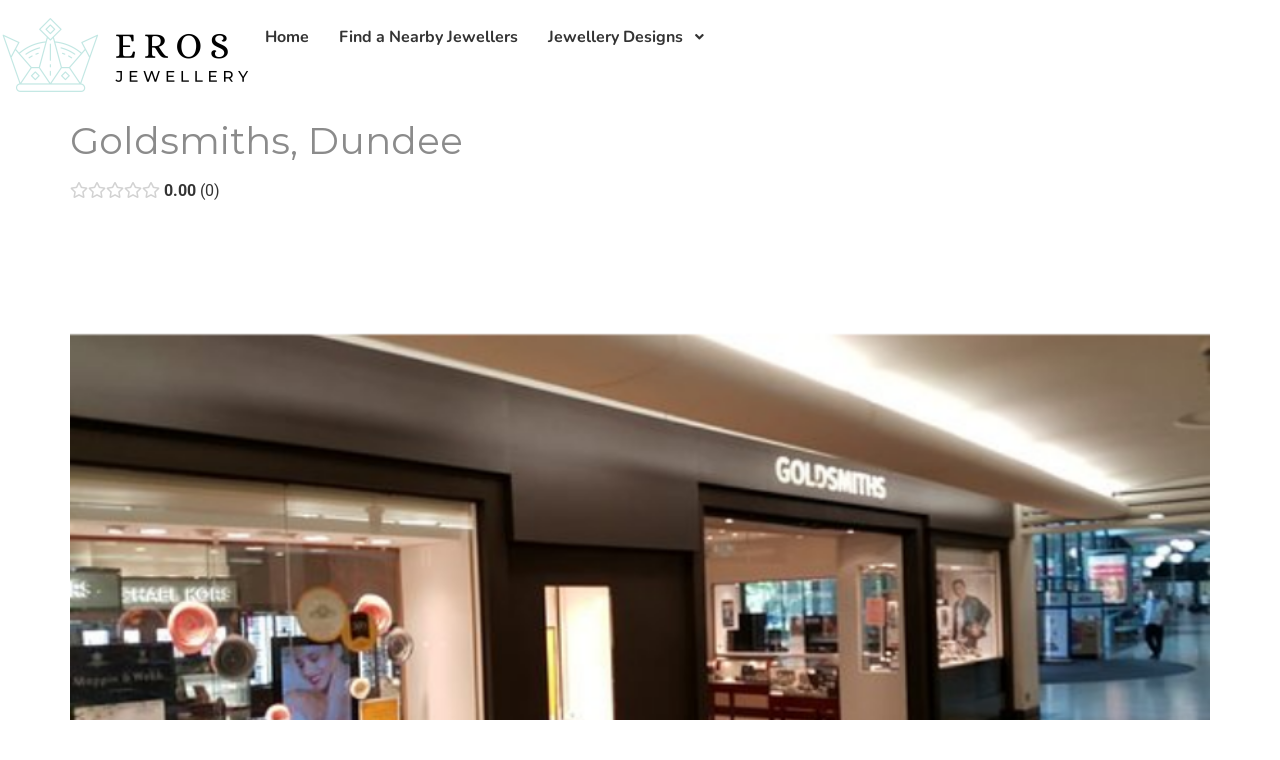

--- FILE ---
content_type: text/html; charset=utf-8
request_url: https://www.google.com/recaptcha/api2/aframe
body_size: 266
content:
<!DOCTYPE HTML><html><head><meta http-equiv="content-type" content="text/html; charset=UTF-8"></head><body><script nonce="vfrMRiyhl8XUssGwPs0vMA">/** Anti-fraud and anti-abuse applications only. See google.com/recaptcha */ try{var clients={'sodar':'https://pagead2.googlesyndication.com/pagead/sodar?'};window.addEventListener("message",function(a){try{if(a.source===window.parent){var b=JSON.parse(a.data);var c=clients[b['id']];if(c){var d=document.createElement('img');d.src=c+b['params']+'&rc='+(localStorage.getItem("rc::a")?sessionStorage.getItem("rc::b"):"");window.document.body.appendChild(d);sessionStorage.setItem("rc::e",parseInt(sessionStorage.getItem("rc::e")||0)+1);localStorage.setItem("rc::h",'1768891173443');}}}catch(b){}});window.parent.postMessage("_grecaptcha_ready", "*");}catch(b){}</script></body></html>

--- FILE ---
content_type: application/javascript; charset=UTF-8
request_url: https://erosjewellery.com/wp-content/plugins/directories-pro/assets/js/location-googlemaps-autocomplete.min.js?ver=1.3.100
body_size: 367
content:
"use strict";!function(t){DRTS.Location.api.autocomplete=function(o,n){var e=t(o);if(e.length){var a=DRTS.Location.api._getAutocompleteOptions();e.each(function(o,t){t.addEventListener("focus",function(o){var e=new google.maps.places.Autocomplete(t,a);e.addListener("place_changed",function(){var o=e.getPlace();console.log("GoogleMaps autocomplete results:",o),n(DRTS.Location.googlemaps.parsePlace(o))})}),t.addEventListener("keydown",function(o){13===o.keyCode&&o.preventDefault()})})}},DRTS.Location.api.getSuggestions=function(o,p){(new google.maps.places.AutocompleteService).getPlacePredictions(DRTS.Location.api._getAutocompleteOptions(o),function(o,e){if(e===google.maps.places.PlacesServiceStatus.OK){console.log("GoogleMaps place predictions:",o);var t=[],n=!0,a=!1,c=void 0;try{for(var i,l=o[Symbol.iterator]();!(n=(i=l.next()).done);n=!0){var s=i.value;t.push({text:s.description,placeId:s.place_id})}}catch(o){a=!0,c=o}finally{try{!n&&l.return&&l.return()}finally{if(a)throw c}}p(t)}})},DRTS.Location.api.geocodeSuggestion=function(c,i,l){new google.maps.places.PlacesService(document.createElement("div")).getDetails({placeId:c.placeId,sessionToken:DRTS.Location.api._autocompleteSessionToken},function(o,e){if(e===google.maps.places.PlacesServiceStatus.OK){console.log("GoogleMaps place details:",o,o.geometry.viewport.toString());var t=o.geometry.location,n=o.geometry.viewport;i([t.lat(),t.lng()],[n.getSouthWest().lat(),n.getSouthWest().lng(),n.getNorthEast().lat(),n.getNorthEast().lng()]),DRTS.Location.api._autocompleteSessionToken=null}else{var a=new Error("Geocoding place (ID: "+c.placeId+") failed due to: "+e);if(!l)throw a;l(a)}})},DRTS.Location.api._getAutocompleteOptions=function(o){DRTS.Location.api._autocompleteSessionToken||(DRTS.Location.api._autocompleteSessionToken=new google.maps.places.AutocompleteSessionToken);var e={sessionToken:DRTS.Location.api._autocompleteSessionToken,componentRestrictions:{country:[]}};return DRTS_Location_googlemapsAutocomplete.type&&(e.types=[DRTS_Location_googlemapsAutocomplete.type]),DRTS_Location_googlemapsAutocomplete.country&&DRTS_Location_googlemapsAutocomplete.country instanceof Array&&(e.componentRestrictions.country=DRTS_Location_googlemapsAutocomplete.country),void 0!==o&&(e.input=o),e}}(jQuery);